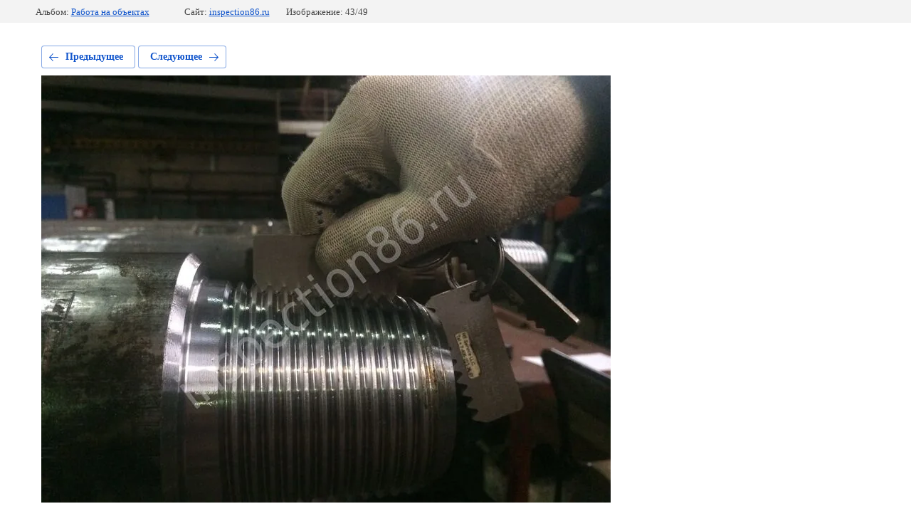

--- FILE ---
content_type: text/html; charset=utf-8
request_url: http://inspection86.ru/nasha-galereya/photo/592390415
body_size: 2275
content:
			
	
	
	




	






	<!doctype html>
	<html lang="ru">
	<head>
		<meta charset="UTF-8">
		<meta name="robots" content="all"/>
		<title>Проверка профиля З-102</title>
		<meta http-equiv="Content-Type" content="text/html; charset=UTF-8" />
		<meta name="description" content="Проверка профиля З-102" />
		<meta name="keywords" content="Проверка профиля З-102" />
		<meta name="viewport" content="width=device-width, initial-scale=1.0, maximum-scale=1.0, user-scalable=no">
		<meta name="mailru-domain" content="dEsojJ6SUTka614f" />
<link rel='stylesheet' type='text/css' href='/shared/highslide-4.1.13/highslide.min.css'/>
<script type='text/javascript' src='/shared/highslide-4.1.13/highslide-full.packed.js'></script>
<script type='text/javascript'>
hs.graphicsDir = '/shared/highslide-4.1.13/graphics/';
hs.outlineType = null;
hs.showCredits = false;
hs.lang={cssDirection:'ltr',loadingText:'Загрузка...',loadingTitle:'Кликните чтобы отменить',focusTitle:'Нажмите чтобы перенести вперёд',fullExpandTitle:'Увеличить',fullExpandText:'Полноэкранный',previousText:'Предыдущий',previousTitle:'Назад (стрелка влево)',nextText:'Далее',nextTitle:'Далее (стрелка вправо)',moveTitle:'Передвинуть',moveText:'Передвинуть',closeText:'Закрыть',closeTitle:'Закрыть (Esc)',resizeTitle:'Восстановить размер',playText:'Слайд-шоу',playTitle:'Слайд-шоу (пробел)',pauseText:'Пауза',pauseTitle:'Приостановить слайд-шоу (пробел)',number:'Изображение %1/%2',restoreTitle:'Нажмите чтобы посмотреть картинку, используйте мышь для перетаскивания. Используйте клавиши вперёд и назад'};</script>

            <!-- 46b9544ffa2e5e73c3c971fe2ede35a5 -->
            <script src='/shared/s3/js/lang/ru.js'></script>
            <script src='/shared/s3/js/common.min.js'></script>
        <link rel='stylesheet' type='text/css' href='/shared/s3/css/calendar.css' /><link rel="icon" href="/favicon.ico" type="image/x-icon">

<!--s3_require-->
<link rel="stylesheet" href="/g/basestyle/1.0.1/gallery2/gallery2.css" type="text/css"/>
<link rel="stylesheet" href="/g/basestyle/1.0.1/gallery2/gallery2.blue.css" type="text/css"/>
<script type="text/javascript" src="/g/basestyle/1.0.1/gallery2/gallery2.js" async></script>
<!--/s3_require-->

	</head>
	<body>
		<div class="g-page g-page-gallery2 g-page-gallery2--photo">

		
		
			<div class="g-panel g-panel--fill g-panel--no-rounded g-panel--fixed-top">
	<div class="g-gallery2-info ">
					<div class="g-gallery2-info__item">
				<div class="g-gallery2-info__item-label">Альбом:</div>
				<a href="/nasha-galereya/album/3" class="g-gallery2-info__item-value">Работа на объектах</a>
			</div>
				<div class="g-gallery2-info__item">
			<div class="g-gallery2-info__item-label">Сайт:</div>
			<a href="//inspection86.ru" class="g-gallery2-info__item-value">inspection86.ru</a>

			<div class="g-gallery2-info__item-label">Изображение: 43/49</div>
		</div>
	</div>
</div>
			<h1></h1>
			
										
										
			
			
			<a href="/nasha-galereya/photo/592391015" class="g-button g-button--invert g-button--arr-left">Предыдущее</a>
			<a href="/nasha-galereya/photo/592390215" class="g-button g-button--invert g-button--arr-right">Следующее</a>

			
			<div class="g-gallery2-preview ">
	<img src="/thumb/2/bN2HvwBGl6A7r1tydpxR2A/800r600/d/img_5447.jpg">
</div>

			
			<a href="/nasha-galereya/photo/592391015" class="g-gallery2-thumb g-gallery2-thumb--prev">
	<span class="g-gallery2-thumb__image"><img src="/thumb/2/BgcDFRLUs7Iq5GmFkTHgpQ/160r120/d/lbtvk_147kh13.jpg"></span>
	<span class="g-link g-link--arr-left">Предыдущее</span>
</a>
			
			<a href="/nasha-galereya/photo/592390215" class="g-gallery2-thumb g-gallery2-thumb--next">
	<span class="g-gallery2-thumb__image"><img src="/thumb/2/awenJ__Sq7cayJBUSTQifQ/160r120/d/img_5492.jpg"></span>
	<span class="g-link g-link--arr-right">Следующее</span>
</a>
			
			<div class="g-line"><a href="/nasha-galereya/album/3" class="g-button g-button--invert">Вернуться в галерею</a></div>

		
			</div>

	
<!-- assets.bottom -->
<!-- </noscript></script></style> -->
<script src="/my/s3/js/site.min.js?1768462484" ></script>
<script src="/my/s3/js/site/defender.min.js?1768462484" ></script>
<script src="https://cp.onicon.ru/loader/56d0480d286688706d8b45a6.js" data-auto async></script>
<script >/*<![CDATA[*/
var megacounter_key="ee86b93b70923c3529779161d897da60";
(function(d){
    var s = d.createElement("script");
    s.src = "//counter.megagroup.ru/loader.js?"+new Date().getTime();
    s.async = true;
    d.getElementsByTagName("head")[0].appendChild(s);
})(document);
/*]]>*/</script>
<script >/*<![CDATA[*/
$ite.start({"sid":1130486,"vid":1135580,"aid":1347306,"stid":1,"cp":21,"active":true,"domain":"inspection86.ru","lang":"ru","trusted":false,"debug":false,"captcha":3});
/*]]>*/</script>
<!-- /assets.bottom -->
</body>
	</html>


--- FILE ---
content_type: text/javascript
request_url: http://counter.megagroup.ru/ee86b93b70923c3529779161d897da60.js?r=&s=1280*720*24&u=http%3A%2F%2Finspection86.ru%2Fnasha-galereya%2Fphoto%2F592390415&t=%D0%9F%D1%80%D0%BE%D0%B2%D0%B5%D1%80%D0%BA%D0%B0%20%D0%BF%D1%80%D0%BE%D1%84%D0%B8%D0%BB%D1%8F%20%D0%97-102&fv=0,0&en=1&rld=0&fr=0&callback=_sntnl1768892840224&1768892840224
body_size: 194
content:
//:1
_sntnl1768892840224({date:"Tue, 20 Jan 2026 07:07:20 GMT", res:"1"})